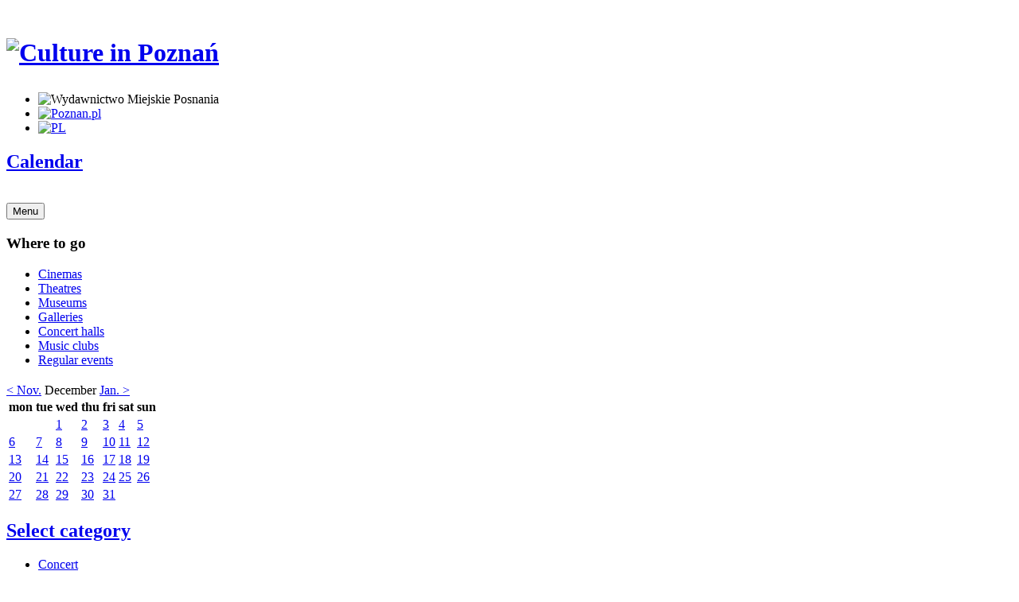

--- FILE ---
content_type: text/html;charset=UTF-8
request_url: https://kultura.poznan.pl/mim/kultura/en/events/2021-12-17/exhibition-total-love-milosc-totalna,128280.html
body_size: 16508
content:
<!DOCTYPE html>
<!--[if lt IE 7]> <html class="no-js lt-ie9 lt-ie8 lt-ie7" lang="en"> <![endif]-->
<!--[if IE 7]> <html class="no-js lt-ie9 lt-ie8" lang="en"> <![endif]-->
<!--[if IE 8]> <html class="no-js lt-ie9" lang="en"> <![endif]-->
<!--[if gt IE 8]><!--> <html class="no-js" lang="en"> <!--<![endif]-->
<head>
<meta charset="utf-8">
<!--[if IE]><meta http-equiv="x-ua-compatible" content="IE=edge,chrome=1" /><![endif]-->
<title>Culture | Poznan.pl</title> <meta name="description" content="Culture in Poznan"> <meta name="viewport" content="width=device-width, user-scalable=yes, initial-scale=1">
<meta property="og:title" content="Exhibition: Total Love (Miłość totalna)" />
<meta property="og:description" content="Sound and photographic installation Total love (Miłość totalna)Idea and realization: Bartek Lis and Joanna Morawiecka, open until 16.01 (24.-26.12., 1.01. - closed)Free admission" />
<meta property="og:url" content="https://kultura.poznan.pl/mim/public/events/events.html?co=print&amp;id=128280&amp;date=2021-12-17&amp;&amp;lang=en" />
<link rel="canonical" href="https://kultura.poznan.pl/mim/public/events/events.html?co=print&amp;id=128280&amp;date=2021-12-17&amp;&amp;lang=en" />
<meta name="deklaracja-dostępności" content="https://www.poznan.pl/mim/wortals/wm/deklaracja-dostepnosci,p,49489.html">
<link rel="stylesheet" href="/mim/wspolne/layout/kultura2015/css/normalize.min.css?_sst=1769824853838" as="style" onload="this.rel='stylesheet'">
<link rel="stylesheet" href="/mim/wspolne/layout/kultura2015/css/base.css?_sst=1769824853838" as="style" onload="this.rel='stylesheet'">
<link rel="stylesheet" href="/mim/wspolne/layout/kultura2015/css/news_article.css?_sst=1769824853838" as="style" onload="this.rel='stylesheet'">
<link rel="stylesheet" href="/mim/wspolne/layout/kultura2015/css/events_card.css?_sst=1769824853838" as="style" onload="this.rel='stylesheet'">
<link rel="stylesheet" href="/mim/wspolne/layout/kultura2015/css/partials/top.css?_sst=1769824853838" as="style" onload="this.rel='stylesheet'"> <link rel="stylesheet" href="/mim/wspolne/layout/kultura2015/css/media.query.css?_sst=1769824853838" as="style" onload="this.rel='stylesheet'">
<link rel="stylesheet" href="/mim/wspolne/layout/kultura2015/css/helper.css?_sst=1769824853838" as="style" onload="this.rel='stylesheet'">
<link rel="stylesheet" href="/mim/wspolne/layout/kultura2015/css/print.css?_sst=1769824853838" as="style" onload="this.rel='stylesheet'"> <link rel="stylesheet" href="/mim/wspolne/layout/kultura2015/css/vendor/lightbox/lightbox.css?_sst=1769824853838" as="style" onload="this.rel='stylesheet'">
<link rel="stylesheet" href="/mim/wspolne/layout/kultura2015/css/fonts.css?_sst=1769824853838" as="style" onload="this.rel='stylesheet'">
<link rel="stylesheet" href="/mim/wspolne/layout/kultura2015/css/pcss.css?_sst=1769824853838" as="style" onload="this.rel='stylesheet'"> <script src="/mim/wspolne/layout/kultura2015/js/vendor/modernizr-2.6.2-respond-1.1.0.min.js?_sst=1769824853838"></script> <link rel="Shortcut icon" href="/mim/wspolne/kultura/favicon.ico" /> </head>
<body class=""> <div class="header-container">
<header class="wrapper clearfix">
<div class="google-component-kultura">
<div id="google_translate_element"></div>
</div>
<script type="text/javascript" src="https://translate.google.com/translate_a/element.js?cb=googleTranslateElementInit"></script>
<script type="text/javascript">
function googleTranslateElementInit() {
new google.translate.TranslateElement({pageLanguage: 'pl'}, 'google_translate_element');
}
</script>
<h1 class="icon title" style="margin-top: 48px;"><a style="display: inline-block;" href="https://kultura.poznan.pl/en/"> <img style="padding-bottom: 10px;" src="/mim/wspolne/layout/kultura2015/img/home/kultura_en.png" alt="Culture in Poznań" />
</a>
<!-- <span class="extra-icon-div">-->
<!-- <a class="icon extra-icon" href="https://www.poznan.pl/ua/">-->
<!-- <img style="width: 44px;" src="/mim/wspolne/layout/kultura2015/img/home/icon-ua-new.svg"/>-->
<!-- <span style="display: none;" class="hide-text">Місто Познань</span></a>-->
<!-- </span>-->
</h1>
<nav>
<ul class="right">
<!-- Image without link. Add link again when webpage of Wydawnictwo Miejskie Posnania is translated. -->
<li><img src="/mim/wspolne/layout/kultura2015/img/home/wmp.png" alt="Wydawnictwo Miejskie Posnania" /></li> <li><a href="http://poznan.pl/mim/main/en/">
<img src="/mim/wspolne/layout/kultura2015/img/home/poznan.png" alt="Poznan.pl" />
</a></li> <!-- Language versions flags -->
<li class="vortal-flag">
<a class="icon text-icon hide-text" href="https://kultura.poznan.pl/" > <img style="width: 23px;height: auto;" src="/mim/wspolne/layout/kultura2015/img/home/poland-flag-icon-32.png" alt="PL" />
</a>
</li>
</ul>
</nav>
</header> </div> <section class="top-container">
<div class="wrapper clearfix">
<h2><a href="/mim/kultura/en/events/"> Calendar</a></h2>
</div>
<img class="background-image" src="/mim/wspolne/layout/kultura2015/assets/pagina/kultura/pagina.jpg" alt="">
<div class="overflow-color" style="background-color:#828282"></div>
</section><section class="content-container"><a id="jump-to" href="" tabindex="-1"></a><div class="wrapper clearfix">
<div class="menu-container">
<button class="menu">Menu</button>
<div class="container">
<h3 class="lhs lhs_top">Where to go</h3>
<ul class="lhs">
<li><a class="SubMenu" href="/mim/kultura/en/cinemas,poi,163,18/">Cinemas</a></li>
<li><a class="SubMenu" href="/mim/kultura/en/theatres,poi,179,14/">Theatres</a></li>
<li><a class="SubMenu" href="/mim/kultura/en/museums,poi,202,12/">Museums</a></li>
<li><a class="SubMenu" href="/mim/kultura/en/galleries,poi,198,13/">Galleries</a></li>
<li><a class="SubMenu" href="/mim/kultura/en/concert-halls,poi,189,15/">Concert halls</a></li>
<li><a class="SubMenu" href="/mim/kultura/en/music-clubs,poi,92,21129/">Music clubs</a></li>
<li><a class="SubMenu" href="/mim/kultura/en/regular-events,poi,5362,21131/">Regular events</a></li>
</ul>
<!-- No suggesting events for foreign languages -->
<aside>
<section class="calendar" style="margin-top:20px;">
<div class="head font-styled">
<a href="/mim/kultura/en/events/2021-11-17/" aria-label=" November">&lt; Nov.</a>
<span> December</span>
<a href="/mim/kultura/en/events/2022-01-17/" aria-label=" January"> Jan. &gt;</a>
</div>
<table>
<tr>
<th> mon</th>
<th> tue</th>
<th> wed</th>
<th> thu</th>
<th> fri</th>
<th> sat</th>
<th> sun</th>
</tr>
<tr>
<td></td>
<td></td>
<td><a href="/mim/kultura/en/events/2021-12-01/">1</a></td>
<td><a href="/mim/kultura/en/events/2021-12-02/">2</a></td>
<td><a href="/mim/kultura/en/events/2021-12-03/">3</a></td>
<td><a href="/mim/kultura/en/events/2021-12-04/">4</a></td>
<td><a href="/mim/kultura/en/events/2021-12-05/">5</a></td>
</tr>
<tr>
<td><a href="/mim/kultura/en/events/2021-12-06/">6</a></td>
<td><a href="/mim/kultura/en/events/2021-12-07/">7</a></td>
<td><a href="/mim/kultura/en/events/2021-12-08/">8</a></td>
<td><a href="/mim/kultura/en/events/2021-12-09/">9</a></td>
<td><a href="/mim/kultura/en/events/2021-12-10/">10</a></td>
<td><a href="/mim/kultura/en/events/2021-12-11/">11</a></td>
<td><a href="/mim/kultura/en/events/2021-12-12/">12</a></td>
</tr>
<tr>
<td><a href="/mim/kultura/en/events/2021-12-13/">13</a></td>
<td><a href="/mim/kultura/en/events/2021-12-14/">14</a></td>
<td><a href="/mim/kultura/en/events/2021-12-15/">15</a></td>
<td><a href="/mim/kultura/en/events/2021-12-16/">16</a></td>
<td class="events"><a href="/mim/kultura/en/events/2021-12-17/">17</a></td>
<td><a href="/mim/kultura/en/events/2021-12-18/">18</a></td>
<td><a href="/mim/kultura/en/events/2021-12-19/">19</a></td>
</tr>
<tr>
<td><a href="/mim/kultura/en/events/2021-12-20/">20</a></td>
<td><a href="/mim/kultura/en/events/2021-12-21/">21</a></td>
<td><a href="/mim/kultura/en/events/2021-12-22/">22</a></td>
<td><a href="/mim/kultura/en/events/2021-12-23/">23</a></td>
<td><a href="/mim/kultura/en/events/2021-12-24/">24</a></td>
<td><a href="/mim/kultura/en/events/2021-12-25/">25</a></td>
<td><a href="/mim/kultura/en/events/2021-12-26/">26</a></td>
</tr>
<tr>
<td><a href="/mim/kultura/en/events/2021-12-27/">27</a></td>
<td><a href="/mim/kultura/en/events/2021-12-28/">28</a></td>
<td><a href="/mim/kultura/en/events/2021-12-29/">29</a></td>
<td><a href="/mim/kultura/en/events/2021-12-30/">30</a></td>
<td><a href="/mim/kultura/en/events/2021-12-31/">31</a></td>
<td></td>
<td></td>
</tr>
</table>
</section> <section class="rollup">
<h2 class="font-styled"><a href="#" data-pzn-bind="rollup">Select category</a></h2>
<section>
<ul>
<!-- Filter only culture categories if necessary -->
<!-- Listing all english categories at the moment -->
<li>
<a href="/mim/kultura/en/events/concert,c,104389/">Concert</a>
</li>
<li>
<a href="/mim/kultura/en/events/exhibition,c,104390/">Exhibition</a>
</li>
<li>
<a href="/mim/kultura/en/events/festival,c,106684/">Festival</a>
</li>
<li>
<a href="/mim/kultura/en/events/meeting,c,106168/">Meeting</a>
</li>
<li>
<a href="/mim/kultura/en/events/spectacle,c,104210/">Spectacle</a>
</li>
</ul>
</section>
</section>
</aside>
</div>
</div>
<div class="body-container">
<div class="breadcrumbs">
<a href="https://kultura.poznan.pl/en/">cultureinpoznan.pl</a> <i class="icon icon-arrow"></i>
<a href="
http://kultura.poznan.pl/mim/public/kultura/?lang=en">What? Where? When?</a> <i class="icon icon-arrow"></i>
<a class="active" href="/mim/kultura/en/events/exhibition-total-love-milosc-totalna,128280.html">Exhibition: Total Love (Miłość totalna)</a>
</div> <article style = "width: 100%; max-width: 880px;">
<section class=" event-title flex_row">
<div class="event-title-img">
<img data-src="/mim/kultura/en/pictures/exhibition-total-love,pic1,1225,0,313859,with-dims,248,355.jpg?_sst=1769824853838" width="248" height="355" alt="Picture of open hands on which planets and stars are laying; blue background." class="event-img-item lazyload float-left" />
</div>
<div class="event-title-intro">
<div style="width: 100%; display: flex; flex-direction: row; justify-content: space-between;">
<h2 style="max-width: 420px" class="font-styled">Exhibition: Total Love (Miłość totalna)</h2>
</div>
<div class="event_details_card">
<div class="event_details_left flex_column">
<div class="event-print-date event_details_data_box">
<img class="lazyload" data-src="/mim/wspolne/layout/kultura2015/img/events/calendar.svg" alt=""/> 17.11
&ndash; 16.01.2022
</div>
</div>
<div class="event_details_right flex_column">
<div class="event_details_data_box" style="width: 100%">
<img class="lazyload" data-src="/mim/wspolne/layout/kultura2015/img/events/local_activity.svg" alt=""/>
Bilety darmowe
</div>
</div>
</div>
</div>
</section> <section class="clearfix" >
<div class="column-first content" style="gap: 8px; display: flex;flex-direction: column;">
<div class="ev_dsc_h">Description<div class="divider"></div></div>
<div class="event-print-categories">
<a data-id="104390" href="/mim/kultura/en/events/exhibition,c,104390/" class="event-print-category-label">Exhibition</a>
</div>
<div class="event-print-describe">
<p>Sound and photographic installation <em><strong>Total love (Miłość totalna)</strong></em></p><p>Idea and realization: Bartek Lis and Joanna Morawiecka, open until 16.01 <strong> (24.-26.12., 1.01.</strong> <strong>- closed)</strong></p><p>Free admission</p> <section class="ev_img_s flex_column">
<div class="ev_dsc_h">
Baner
<div class="divider"></div>
</div>
<img style="height: 100%;max-width:787px;" data-src="/mim/main/en/pictures/exhibition-total-love,pic1,1225,0,313859,show2.jpg?_sst=1769824853838" alt="Picture of open hands on which planets and stars are laying; blue background." class="lazyload float-left" />
<a class="download_link" href="/mim/main/en/pictures/exhibition-total-love,pic1,1225,0,313859,show.jpg?_sst=1769824853838" style="margin-top:-8px;">Pobierz baner (JPEG, 53,13 kB) <div class="download_file_icon"></div></a>
</section>
</div>
</div>
</section> <section class="bottom clearfix">
<div class="social clearfix">
Share
<span class="clearfix">
<a href="/mim/socialnet/?co=redirect&amp;url=https%3A%2F%2Ftwitter.com%2Fintent%2Ftweet%3Furl%3Dhttps%3A%2F%2Fkultura.poznan.pl%2Fmim%2Fpublic%2Fkultura%2Fevents.html%3Fco%3Dprint%26id%3D128280%26date%3D2021-12-17%26%26lang%3Den" class="icon-twitter" aria-label="twitter"><span class="visuallyhidden">twitter</span></a>
<a href="/mim/socialnet/?co=redirect&amp;url=http%3A%2F%2Fwww.facebook.com%2Fshare.php%3Fu%3Dhttps%3A%2F%2Fkultura.poznan.pl%2Fmim%2Fpublic%2Fkultura%2Fevents.html%3Fco%3Dprint%26id%3D128280%26date%3D2021-12-17%26%26lang%3Den" class="icon-facebook" aria-label="facebook"><span class="visuallyhidden">facebook</span></a>
<a href="/mim/socialnet/?co=redirect&amp;url=https%3A%2F%2Fwww.linkedin.com%2Fsharing%2Fshare-offsite%2F%3Furl%3Dhttps%3A%2F%2Fkultura.poznan.pl%2Fmim%2Fpublic%2Fkultura%2Fevents.html%3Fco%3Dprint%26id%3D128280%26date%3D2021-12-17%26%26lang%3Den" class="icon-linkedin" aria-label="linkedin"><span class="visuallyhidden">linkedin</span></a>
<a href="/mim/socialnet/?co=redirect&amp;url=http%3A%2F%2Fwww.wykop.pl%2Fdodaj%3Furl%3Dhttps%3A%2F%2Fkultura.poznan.pl%2Fmim%2Fpublic%2Fkultura%2Fevents.html%3Fco%3Dprint%26id%3D128280%26date%3D2021-12-17%26%26lang%3Den" class="icon-wykop" aria-label="wykop"><span class="visuallyhidden">wykop</span></a>
</span>
</div>
</section>
</article>
</div></div></section> <div>
<script>document.write('<script src="/mim/wspolne/layout/kultura2015/js/vendor/jquery/jquery-3.7.1.min.js"><\/script>')</script>
<script>var $jq = jQuery.noConflict();</script>
<script>document.write('<script src="/mim/wspolne/layout/kultura2015/js/vendor/jquery.dotdotdot.min.js"><\/script>')</script>
<script>document.write('<script src="/mim/wspolne/layout/kultura2015/js/vendor/lightbox.min.js"><\/script>')</script>
<script>document.write('<script src="/mim/wspolne/layout/kultura2015/js/vendor/lazysizes.min.js?_sst=1769824853838"><\/script>')</script>
<script type="text/javascript" src="/mim/wspolne/layout/kultura2015/js/vendor/slick.min.js"></script> <script src="/mim/wspolne/layout/kultura2015/js/main.js"></script> </div> <footer class="footer-container"> <div style="display:none;">
<div>
<!-- Piwik -->
<script type="text/javascript">
var pkBaseURL = (("https:" == document.location.protocol) ? "https://piwik.man.poznan.pl/analytics/" : "http://piwik.man.poznan.pl/analytics/");
</script>
<script src='https://piwik.man.poznan.pl/analytics/piwik.js' type='text/javascript'></script>
<script type="text/javascript">
try {
var piwikTracker = Piwik.getTracker(pkBaseURL + "piwik.php", 6);
piwikTracker.trackPageView();
piwikTracker.enableLinkTracking();
} catch( err ) {}
</script><noscript><p><img src="https://piwik.man.poznan.pl/analytics/piwik.php?idsite=6" style="border:0" alt="Piwik - noscript statistic image" /></p></noscript>
<!-- End Piwik Tracking Code -->
</div>
<script>
var _gaq = _gaq || [];
_gaq.push(['_setAccount', 'UA-2289387-1']);
_gaq.push(['_trackPageview']);
_gaq.push(['_storeGac', false]); (function() {
var ga = document.createElement('script'); ga.type = 'text/javascript'; ga.async = true;
ga.src = ('https:' == document.location.protocol ? 'https://ssl' : 'http://www') + '.google-analytics.com/ga.js';
var s = document.getElementsByTagName('script')[0]; s.parentNode.insertBefore(ga, s);
})();
</script> <script async src="https://www.googletagmanager.com/gtag/js?id=G-X5GJNBT8BQ"></script>
<script>
window.dataLayer = window.dataLayer || [];
function gtag(){dataLayer.push(arguments);}
gtag('js', new Date()); gtag('config', 'G-X5GJNBT8BQ');
</script> <script async src="https://www.googletagmanager.com/gtag/js?id=G-LHLRRETB0H"></script>
<script>
window.dataLayer = window.dataLayer || [];
function gtag(){dataLayer.push(arguments);}
gtag('js', new Date()); gtag('config', 'G-LHLRRETB0H');
</script>
</div> <div class="wrapper clearfix">
<ul class="footer_links"> <li><a href="/mim/kultura/en/kulturapoznan-pl,p,23162,23165,23021.html">about us</a></li>
<li><a href="/mim/kultura/en/redakcja-kontakt,p,23162,23165,23287.html">Contact us</a></li>
<li><a href="https://www.poznan.pl/mim/wortals/wm/deklaracja-dostepnosci,p,49489.html">Accessibility declaration</a></li>
<li><a href="http://pcss.pl">admin</a></li>
<li><a href="http://poznan.pl/mim/wm/attachments.html?co=show&id=266093&instance=1017&parent=54704">Privacy policy</a></li>
</ul>
<a href="#jump-to" class="up">Up</a>
<p class="copyright"><span>© Wydawnictwo Miejskie Posnania</span></p>
</div>
</footer>
</body></html>